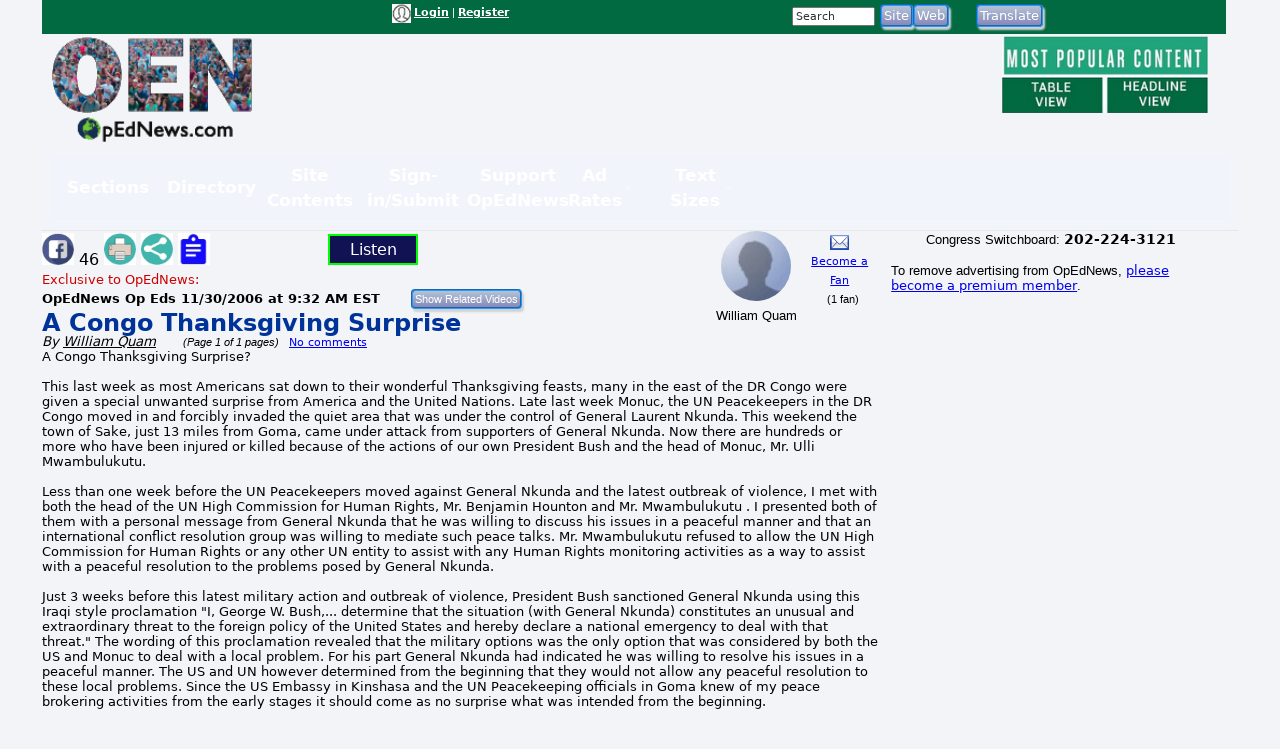

--- FILE ---
content_type: text/html; charset=UTF-8
request_url: https://www.opednews.com/populum/page.php?f=opedne_bill_qua_061129_a_congo_thanksgiving.htm
body_size: 15788
content:
<!doctype html>
<html lang="en">
<head>
<meta charset="utf-8">
<title>Article: A Congo Thanksgiving Surprise | OpEdNews</title>
<meta name="description" content="Article: A Congo Thanksgiving Surprise - Just like the US in the days before the Iraq war the UN Peacekeepers in Goma of the DR Congo were told in the days before the lastest outbreak of violence that General Nkunda was willing to discuss peace but Monuc refused to even consider a peace option.  Armed conflict was their only response.">
<meta name="keywords" content="Foreign Policy Failure Africas">
<link rel="canonical" href="https://www.opednews.com/articles/opedne_bill_qua_061129_a_congo_thanksgiving.htm" />
<link type="application/rss+xml" rel="alternate" title="OpEdNews Podcasts" href="https://www.opednews.com/podcasts_google.xml"/>
<base href="https://www.opednews.com/populum/" />
	<meta name="extras" content="extras">

<meta property="og:url" content="https://www.opednews.com/articles/opedne_bill_qua_061129_a_congo_thanksgiving.htm" />
<meta property="og:site_name" content="OpEdNews" />
<meta property="og:title" content="A Congo Thanksgiving Surprise" />
<meta property="og:description" content="Just like the US in the days before the Iraq war the UN Peacekeepers in Goma of the DR Congo were told in the days before the lastest outbreak of violence that General Nkunda was willing to discuss peace but Monuc refused to even consider a peace option.  Armed conflict was their only response." />
<meta property="og:image" content="pthemes/opednews/images/fblogo.png" />
<meta property="og:image:width" content="1024" />
<meta property="og:image:height" content="542" />
<meta property="og:type" content="website" />
<meta property="og:locale" content="en_US" />
<meta name="twitter:title" content="A Congo Thanksgiving Surprise" />
<meta name="twitter:description" content="Just like the US in the days before the Iraq war the UN Peacekeepers in Goma of the DR Congo were told in the days before the lastest outbreak of violence that General Nkunda was willing to discuss peace but Monuc refused to even consider a peace option.  Armed conflict was their only response." />
<meta name="twitter:image" content="pthemes/opednews/images/fblogo.png" />
<meta name="twitter:card" content="summary_large_image" />
<meta name="twitter:site" content="@opednews" />
<link rel="stylesheet" type="text/css"  href="/populum/css/stories.css?refresh=1769725349">
						<link rel="stylesheet" type="text/css"  href="/populum/css/bubbler.css">
						<link rel="stylesheet" type="text/css" href="https://www.opednews.com/populum/pthemes/opednews/css/dropdown.css">
						<link rel="stylesheet" type="text/css" href="https://www.opednews.com/populum/pthemes/opednews/css/common.css?refresh=1769725349" />
						<link rel="stylesheet" type="text/css" href="https://www.opednews.com/populum/pthemes/opednews/css/articles.css?refresh=1769725349">
						<link rel="stylesheet" type="text/css" href="css/cpnav.css?refresh=1769725349">
					<script type="text/javascript" src="https://www.opednews.com/populum/pthemes/opednews/js/ads.js"></script>
<script type="text/javascript" src="/populum/js/ajax.js"></script>
<script type="text/javascript" src="/populum/js/bubbler.js"></script>
<script type="text/javascript" src="/populum/js/modernizr-2.06.js"></script>
<script type="text/javascript" src="/populum/js/lightbox.js"></script>
<script type="text/javascript" src="/populum/js/container.js"></script>
<script type="text/javascript" src="/populum/js/helpbox.js"></script>
<script type="text/javascript" src="/populum/js/ratings.js"></script>
<script type="text/javascript"> 
    self.name = 'mainwindow';
</script>

<script type="text/javascript">
	var turnedon = 'y';
</script>

		<meta property="fb:admins" content="737810614">
		<meta property="fb:app_id" content="157889207614942">
		<meta name="generator" content="Populum - ﻿Content management software for hybrid blog/media/commerce communities">
		</head>
<body>
<div id="populum">
		
		
		
				
		<div style="width:1184px;height:34px;z-index:-1;background-color:#016A41;">
		
						<div style="float:left;width:170px;margin-top:4px;">
				&nbsp;
			</div>
			
								<div style="float:left;width:180px;margin-top:4px;">
										</div>
						<div style="float:left;color:white;width:320px;margin-top:4px;" class="wwscontentsmall">
			<img src="https://www.opednews.com/populum/pthemes/opednews/images/avatar.gif" width="19" height="19" valign="middle" alt="Login/Register">  <a href="/populum/index.php" rel="nofollow" style="color:white;"><strong>Login</strong></a> | <a rel="nofollow" href="/populum/register.php" style="color:white;"><strong>Register</strong></a>			</div>
			
			
			<div style="float:left;color:white;width:80px;margin-top:4px;" id="whois" class="wwscontentsmall">
						</div>
			
			
				<div style="float:left;width:180px;margin-top:4px;">
							<form action="/populum/search.php" method="POST" style="display:inline;">
		<input type="text" name="search_requested" size="10" style="font-size:8pt; color:#333333;" value="Search" onFocus="this.value='';">
		<input type="submit" name="submit" value="Site" class="wwsbox"><input type="submit" name="submit" value="Web" class="wwsbox">
		</form>
						</div>
			
			
			<div style="float:left;width:4px;">
			&nbsp;
			</div>
			
								
					<div style="float:left;width:82px;margin-top:4px;">
									<form method="POST" action="translate.php">
			<input type="submit" name="submit" value="Translate">
			<input type="hidden" name="url" value="https://www.opednews.com/articles/opedne_bill_qua_061129_a_congo_thanksgiving.htm">
			</form>
								</div>
					
					<div style="float:left;width:120px;margin-top:4px;">
										</div>
					
		</div>		<!--  width:1184px;height:34px;z-index:-1 -->
		
		<div style="clear:both;"></div>
			
			

		<div style="float:left;text-align:center;width:220px;">
		<a href="/index.php"><img src="https://www.opednews.com/populum/pthemes/opednews/images/sitelogo.png" border="0" width="200" height="108"></a>
		</div>
		
		<div style="float:left;width:728px;margin-top:8px;">

			<div style="width:728px;height:90px">
							<script async src="//pagead2.googlesyndication.com/pagead/js/adsbygoogle.js"></script>
				<ins class="adsbygoogle" style="display:inline-block;width:728px;height:90px" data-ad-client="ca-pub-1948223620103741" data-ad-slot="5325049752"></ins>
				<script>
					(adsbygoogle = window.adsbygoogle || []).push({});
				</script>
						</div>

			<div id="lightboxes">
			<!--  Light Boxes will go here, if any -->
			</div>
		
		</div>
			

		<div style="float:left;text-align:center;width:206px;margin:2px 0 0 12px;" class="wwscontent" >

			<map id="PopularMap" name="PopularMap">
				<area alt="" coords="4, 3, 241, 47" rel="nofollow" href="/populum/page_stats.php?content=a&timelimit=24&toggle=H" shape="rect" />
				<area alt="" coords="2, 49, 122, 91" rel="nofollow" href="/populum/page_stats.php?content=a&timelimit=24&toggle=L" shape="rect" />
				<area alt="" coords="126, 51, 238, 89" rel="nofollow" href="/populum/page_stats.php?content=a&timelimit=24&toggle=H" shape="rect" />
			</map>
			<img src="https://www.opednews.com/populum/pthemes/opednews/images/popular.png" usemap="#PopularMap" width="242" height="92" alt="Most Popular Choices" />
			
			<div style="font-weight:bold;margin:2px 0;" class="wwscontentsmall" align="center">
						</div>

		</div>
		
		<div style="clear:both;"></div>
		
			<link rel="stylesheet" type="text/css" href="https://www.opednews.com/populum/pthemes/opednews/plugins/Menus/css/menualt.css?refresh=1769725349">
 <section class="site-header">
    <div class="wrap">
      <nav class="nav" aria-label="Primary navigation" data-state="closed">
        <button id="menuToggle" class="menu-toggle" aria-expanded="false" aria-controls="navPanel" aria-label="Toggle menu">
          <span class="hamb" aria-hidden="true"></span>
        </button>

        <!-- Collapsible panel contains links and actions (mobile) -->
        <div id="navPanel" class="nav__panel">
          <ul class="nav__list" role="menubar">
		  
		  
            <li class="nav__item has-dropdown" role="none">
              <button class="nav__link dropdown-toggle" role="menuitem" aria-haspopup="true" aria-expanded="false">
                Sections                <svg class="nav__chev" viewBox="0 0 24 24" fill="none" stroke="currentColor" stroke-width="2" stroke-linecap="round" stroke-linejoin="round" aria-hidden="true"><path d="m6 9 6 6 6-6"/></svg>
              </button>
			  
			<div class="dropdown dropdown--cols-3 dropdown--compact" role="menu" aria-label="Sections">
                <div class="dropdown__grid">
			  
			  				<a href="/index.php" role="menuitem">Home</a>
								<a href="/populum/content.php?c=OpEdNews_Op_Eds:Articles" role="menuitem">Op Eds</a>
								<a href="/populum/content.php?c=Best_Web_OpEds:Articles" role="menuitem">Best Web Op Eds</a>
								<a href="/populum/content.php?c=General_News:Articles" role="menuitem">General News</a>
								<a href="/series" role="menuitem">Series</a>
								<a href="/populum/content.php?c=Life_Arts:Articles" role="menuitem">Life-Arts</a>
								<a href="/populum/content.php?c=Sci_Tech:Articles" role="menuitem">Sci/Tech</a>
								<a href="/populum/content.php?c=Diaries" role="menuitem">Diaries</a>
								<a href="/populum/content.php?c=Positive_News:Articles" role="menuitem">Positive News</a>
								<a href="/populum/content.php?c=Polls" role="menuitem">Polls-Voting</a>
								<a href="/populum/content.php?c=Petitions" role="menuitem">Petitions</a>
								<a href="/populum/quotations.php?t=t" role="menuitem">Quotations</a>
								<a href="/podcasts" role="menuitem">Podcasts</a>
								<a href="/populum/content.php?c=Events" role="menuitem">Events</a>
								<a href="/populum/content.php?c=Videos" role="menuitem">Videos</a>
								<a href="/faq" role="menuitem">FAQs</a>
								<a href="/populum/calendar.php" role="menuitem">Calendar</a>
								<a href="/tech" role="menuitem">Tech Support</a>
				                </div>
              </div>
            </li>
			
			
            <li class="nav__item has-dropdown" role="none">
              <button class="nav__link dropdown-toggle" role="menuitem" aria-haspopup="true" aria-expanded="false">
                Directory                <svg class="nav__chev" viewBox="0 0 24 24" fill="none" stroke="currentColor" stroke-width="2" stroke-linecap="round" stroke-linejoin="round" aria-hidden="true"><path d="m6 9 6 6 6-6"/></svg>
              </button>
			  
			<div class="dropdown dropdown--cols-3 dropdown--compact" role="menu" aria-label="Directory">
                <div class="dropdown__grid">
			  
			  				<a href="/Dir/1/Media-News" role="menuitem">Media-News</a>
								<a href="/Dir/2/Govt-%20Politics" role="menuitem">Govt- Politics</a>
								<a href="/Dir/4/Issues-Advocacy" role="menuitem">Issues-Advocacy</a>
								<a href="/Dir/5/Money-Business" role="menuitem">Money-Business</a>
								<a href="/Dir/6/Technology" role="menuitem">Technology</a>
								<a href="/Dir/8/Life-Home-Family" role="menuitem">Life-Home-Family</a>
								<a href="/Dir/9/Health" role="menuitem">Health</a>
								<a href="/Dir/10/Science-Nature" role="menuitem">Science-Nature</a>
								<a href="/Dir/12/Society-Culture" role="menuitem">Society-Culture</a>
								<a href="/Dir/14/Locales-World" role="menuitem">Locales-World</a>
								<a href="/Dir/15/Recreation-Arts-Fun" role="menuitem">Recreation-Arts-Fun</a>
								<a href="/Dir/16/Reference" role="menuitem">Reference</a>
								<a href="/Dir/3868/Arts" role="menuitem">Arts</a>
								<a href="/Dir/3887/Computers" role="menuitem">Computers</a>
								<a href="/Dir/3902/Games" role="menuitem">Games</a>
								<a href="/Dir/3916/Recreation" role="menuitem">Recreation</a>
								<a href="/Dir/3931/Society" role="menuitem">Society</a>
								<a href="/Dir/3962/Money-Business-Economics" role="menuitem">Money-Business-Economics</a>
				                </div>
              </div>
            </li>
			
			
            <li class="nav__item has-dropdown" role="none">
              <button class="nav__link dropdown-toggle" role="menuitem" aria-haspopup="true" aria-expanded="false">
                Site Contents                <svg class="nav__chev" viewBox="0 0 24 24" fill="none" stroke="currentColor" stroke-width="2" stroke-linecap="round" stroke-linejoin="round" aria-hidden="true"><path d="m6 9 6 6 6-6"/></svg>
              </button>
			  
			<div class="dropdown dropdown--cols-3 dropdown--compact" role="menu" aria-label="Site Contents">
                <div class="dropdown__grid">
			  
			  				<a href="/populum/page_stats.php" role="menuitem">Most Popular</a>
								<a href="/populum/masthead.php" role="menuitem">Masthead</a>
								<a href="/faq" role="menuitem">FAQs / Help</a>
								<a href="/populum/sitemap.php" role="menuitem">Site Map</a>
								<a href="/Diary/About-OpEdNews-by-Rob-Kall-080228-627.html" role="menuitem">About</a>
								<a href="/populum/contactus.php" role="menuitem">Contact</a>
								<a href="/populum/writersguidelines.php" role="menuitem">Writers Guidelines</a>
								<a href="/rob" role="menuitem">Rob's Blog</a>
								<a href="/populum/author_archives.php" role="menuitem">Member & Writer Archives</a>
								<a href="/populum/groups.php" role="menuitem">Groups</a>
								<a href="/populum/congresspages.php" role="menuitem">Congress Pages</a>
								<a href="/populum/photodirectory.php" role="menuitem">Member Photo Directory</a>
								<a href="/syndicate.php" role="menuitem">Free News Box</a>
								<a href="/populum/rss_select.php" role="menuitem">RSS Feed</a>
								<a href="/populum/archive.php" role="menuitem">Archives</a>
				                </div>
              </div>
            </li>
			
			
            <li class="nav__item has-dropdown" role="none">
              <button class="nav__link dropdown-toggle" role="menuitem" aria-haspopup="true" aria-expanded="false">
                Sign-in/Submit                <svg class="nav__chev" viewBox="0 0 24 24" fill="none" stroke="currentColor" stroke-width="2" stroke-linecap="round" stroke-linejoin="round" aria-hidden="true"><path d="m6 9 6 6 6-6"/></svg>
              </button>
			  
			<div class="dropdown dropdown--cols-3 dropdown--compact" role="menu" aria-label="Sign-in/Submit">
                <div class="dropdown__grid">
			  
			  				<a href="/populum/login.php?entry=logged" role="menuitem">My Account/Profile</a>
								<a href="/populum/index.php" role="menuitem">Log-In Ad-Free</a>
								<a href="/populum/index.php" role="menuitem">Log-in</a>
								<a href="/populum/member_submissions.php" role="menuitem">FAQ - Submit Content</a>
								<a href="/populum/register.php?f=&t=" role="menuitem">Sign Up as A Free Member</a>
								<a href="/populum/logout.php" role="menuitem">Log Out</a>
								<a href="/populum/bookmark.php" role="menuitem">Add Link Widget</a>
								<a href="/index.php?hot=888" role="menuitem">Fanned Content</a>
								<a href="/populum/followers.php" role="menuitem">Fanned Authors</a>
				                </div>
              </div>
            </li>
			
			
            <li class="nav__item has-dropdown" role="none">
              <button class="nav__link dropdown-toggle" role="menuitem" aria-haspopup="true" aria-expanded="false">
                Support OpEdNews                <svg class="nav__chev" viewBox="0 0 24 24" fill="none" stroke="currentColor" stroke-width="2" stroke-linecap="round" stroke-linejoin="round" aria-hidden="true"><path d="m6 9 6 6 6-6"/></svg>
              </button>
			  
			<div class="dropdown dropdown--cols-3 dropdown--compact" role="menu" aria-label="Support OpEdNews">
                <div class="dropdown__grid">
			  
			  				<a href="/donate/index.php" role="menuitem">Credit Card Tax-Deductible Donation</a>
								<a href="/donate/index.php" role="menuitem">Check Tax-Deductible Donation</a>
								<a href="/donate/index.php" role="menuitem">Donate Monthly</a>
								<a href="/volunteer" role="menuitem">Volunteer</a>
								<a href="/membership" role="menuitem">Premium Membership</a>
								<a href="/populum/memberdetails.php" role="menuitem">Membership Benefits</a>
								<a href="/populum/adrates.php" role="menuitem">Advertise</a>
								<a href="/populum/diarypage.php?did=11337" role="menuitem">Ways to Help</a>
				                </div>
              </div>
            </li>
			
			
            <li class="nav__item has-dropdown" role="none">
              <button class="nav__link dropdown-toggle" role="menuitem" aria-haspopup="true" aria-expanded="false">
                Ad Rates                <svg class="nav__chev" viewBox="0 0 24 24" fill="none" stroke="currentColor" stroke-width="2" stroke-linecap="round" stroke-linejoin="round" aria-hidden="true"><path d="m6 9 6 6 6-6"/></svg>
              </button>
			  
			<div class="dropdown dropdown--cols-3 dropdown--compact" role="menu" aria-label="Ad Rates">
                <div class="dropdown__grid">
			  
			  				<a href="/populum/adrates.php" role="menuitem">Advertising Options</a>
				                </div>
              </div>
            </li>
			
			
            <li class="nav__item has-dropdown" role="none">
              <button class="nav__link dropdown-toggle" role="menuitem" aria-haspopup="true" aria-expanded="false">
                Text Sizes                <svg class="nav__chev" viewBox="0 0 24 24" fill="none" stroke="currentColor" stroke-width="2" stroke-linecap="round" stroke-linejoin="round" aria-hidden="true"><path d="m6 9 6 6 6-6"/></svg>
              </button>
			  
			<div class="dropdown dropdown--cols-3 dropdown--compact" role="menu" aria-label="Text Sizes">
                <div class="dropdown__grid">
			  
			  				<a href="/populum/fonts.php" role="menuitem">Change Text Size</a>
				                </div>
              </div>
            </li>
			
			          </ul>


        </div>
      </nav>
    </div>
  </section>

 <script type="text/javascript" src="https://www.opednews.com/populum/pthemes/opednews/plugins/Menus/js/menualt.js"></script>

		
		<script type="text/javascript">
			if( typeof turnedon === 'undefined' ) var turnedon = 'n';
			if( turnedon != 'y' )  var turnedon = 'n';
			var urler = 'https://www.opednews.com/populum/whois.php?visible=' + turnedon;
			WhoIsNow(urler);
		 </script>
						
		

<div class="homeheadleft">
			
	<table border="0" cellpadding="0" cellspacing="0" width="100%">
			<tr>
				<td valign="top" width="80%">
													<div style="float:left;width:30%">
								<div style="margin-top: 2px" class="pl_socialwidget">
		<a rel="nofollow" href="/populum/socialtracking.php?c=a&id=27010&social=fb&t=A%20Congo%20Thanksgiving%20Surprise&u=https://www.opednews.com/articles/opedne_bill_qua_061129_a_congo_thanksgiving.htm" target="_blank"><img src="/populum/icons/facebook.jpg" alt="Share on Facebook"  title="Share on Facebook" border="0" width="32" height="32"></a> 46		
				
		<a rel="nofollow" href="/populum/printfriendlyform.php?id=27010&content=a"><img src="/populum/icons/print.jpg"  width="32"  height="32" border="0" alt="Printer Friendly Page" title="Printer Friendly Page"></a>		<a rel="nofollow" href="javascript:void(0);" onclick="showLightBox('https://www.opednews.com/populum/socialsharing.php?id=27010&c=a&s=3281&mobile=&place=lightbox');"><img src="/populum/icons/socialsharing.jpg"  width="32"  height="32" border="0" alt="More Sharing" title="More Sharing"></a>		<a rel="nofollow" href="javascript:void(0);" onclick="showLightBox('https://www.opednews.com/populum/summarizing.php?id=27010&c=a&s=3281&mobile=&place=lightbox');"><img src="/populum/icons/summarizing.jpg"  width="32"  height="32" border="0" alt="Summarizing" title="Click to summarize article."></a>
		</div>
		<div style="display:inline;" id="lightbox" ></div>
										</div>
																<div style="float:left;width:12%">
										<div style="margin-top: 2px" class="fb-like" data-href="https://www.opednews.com/articles/opedne_bill_qua_061129_a_congo_thanksgiving.htm" data-layout="button_count" data-action="like" data-size="small" data-show-faces="false" data-share="false"></div>
										</div>
															<div style="float:left;width:12%">
							<script type="text/javascript">
								if ('speechSynthesis' in window) var synth = window.speechSynthesis;
								function blab() {
									if (synth.speaking) 	{
										synth.cancel();
										document.getElementById("speaker").innerHTML = 'Listen';
										return;
									}

									
									var maintext = document.getElementById("mainContent").textContent;
									if( maintext ) {
										if ('speechSynthesis' in window) {
											document.getElementById("speaker").innerHTML = 'Cancel';
											const utterThis = new SpeechSynthesisUtterance(maintext);
											synth.speak(utterThis);
										}
									}
								}
							</script>
							<style type="text/css">
							button {
							  border: 2px solid lime;
							  padding:4px;
							  text-align: center;
							  text-decoration: none;
							  font-size: 16px;
							  margin: 3px 5px;
							  width:90px;
							  cursor: pointer;
							  color: white;
							  background-color: #111254;
							}
							</style>
							<button id="speaker" onclick = "blab()"> Listen</button>
							</div>

							<div style="clear:both;"></div>
												<form method="POST" action="relatedvideos.php" target="_blank">
					<span class="wwscontent"><span style="color:#CC0000;">Exclusive to OpEdNews:</span><br /><b>OpEdNews Op Eds <time datetime="2006-11-30T09:32:14" pubdate>11/30/2006 at 9:32 AM EST</time></b> &nbsp;&nbsp; </span>&nbsp;&nbsp; 
					<input type="hidden" name="id" value="27010">
					<input type="hidden" name="c" value="a">
					<input class="moreinfo" autocomplete="off" type="email" id="emailadr" name="emailadr" placeholder="Your e-mail here">
					<input type="submit" name="submit" value="Show Related Videos" class="wwscontentsmall">
					</form>
					<h1 class="primaryheadln" style="margin:0 0 -3px 0;"><a href="https://www.opednews.com/articles/opedne_bill_qua_061129_a_congo_thanksgiving.htm">A Congo Thanksgiving Surprise</a></h1>
					
					<div class="wwscontent"><i>By <a class="wwscontent" rel="author" href="https://www.opednews.com/author/author3281.html"><span itemprop="name">William  Quam</span></a> &nbsp;&nbsp;&nbsp;&nbsp;&nbsp;<span class="wwscontentsmall"> (Page 1 of 1 pages)</span></i> <span class="wwscontentsmall"> &nbsp; <a href="/populum/page.php?f=opedne_bill_qua_061129_a_congo_thanksgiving.htm#startcomments">No comments</a></span></div>
					
										
				</td>
				
				<td valign="top" width="20%">

					<div align="center">
								<div style="float:left;width:53%;">
				
		<div align="center" class="bubblesmall">
				<a id="bubble3281"  href="https://www.opednews.com/author/author3281.html" onMouseOver="timeOut=setTimeout('bubbler(\'/populum/ajax-bubble-commentbio.php?cid=3281&sid=3281&size=medium&color=navybluer\')',300);return false;" onMouseOut="clearTimeout(timeOut);closebubble('3281');return false;"><img border="0" style="border-radius: 50%;"  src="/populum/images/avatar.gif" width="70" height="70"></a>
				<br /><span class="wwscontent">William Quam</span>		</div>
				</div>
		<div style="float;left:width:45%;">
		 			<a rel="nofollow" href="https://www.opednews.com/populum/contact.php?sid=3281"><img src="/populum/images/message.png" width="19" height="15" style="vertical-align: bottom;" alt="Message William Quam" title="Message William Quam"></a>
			<br /> <span class="wwscontentsmall"><a href="javascript:void(0);" onclick="window.open('https://www.opednews.com/populum/followme.php?sid=3281&url=/populum/page.php?f=opedne_bill_qua_061129_a_congo_thanksgiving.htm','fanning','toolbar=no,menubar=no,status=no,scrollbars=no,resizable,location=no,width=600,height=500,left=100,top=100');">Become a Fan</a><br />&nbsp;&nbsp;(1 fan)</span>		</div>
		<div style="clear:both;">	</div>
							</div>


					<div align="center">
											</div>

				</td>
				</tr>
		</table>
		
		
		
		<article class="wwscontent instapaper_body" align="left">
						<div style="display:none;" itemscope itemtype="https://schema.org/NewsArticle">
		<meta itemprop="datePublished" content="2006-11-30">
		<meta itemprop="name" content="OpEdNews">
		<meta itemprop="headline" content="A Congo Thanksgiving Surprise">
		<meta itemprop="author" content="William  Quam">
		<meta itemprop="description" content="Just like the US in the days before the Iraq war the UN Peacekeepers in Goma of the DR Congo were told in the days before the lastest outbreak of violence that General Nkunda was willing to discuss peace but Monuc refused to even consider a peace option.  Armed conflict was their only response.">
		<meta itemprop="url" content="https://www.opednews.com/articles/opedne_bill_qua_061129_a_congo_thanksgiving.htm">
		<div itemprop="image" itemscope itemtype="https://schema.org/ImageObject">
		<meta itemprop="url" content="pthemes/opednews/images/fblogo.png">
		<meta itemprop="width" content="650">
		<meta itemprop="height" content="650">
		</div>
		<div itemprop="publisher" itemscope itemtype="https://schema.org/Organization">
			<meta itemprop="name" content="OpEdNews">
		</div>

		</div>
		<div id="mainContent">
<span id="AdBlockText"></span>A Congo Thanksgiving Surprise?<br />
<br />
This last week as most Americans sat down to their wonderful Thanksgiving feasts, many in the east of the DR Congo were given a special unwanted surprise from America and the United Nations.  Late last week Monuc, the UN Peacekeepers in the DR Congo moved in and forcibly invaded the quiet area that was under the control of General Laurent Nkunda. This weekend the town of Sake, just 13 miles from Goma, came under attack from supporters of General Nkunda.  Now there are hundreds or more who have been injured or killed because of the actions of our own President Bush and the head of Monuc, Mr. Ulli Mwambulukutu.<br />
<br />
Less than one week before the UN Peacekeepers moved against General Nkunda and the latest outbreak of violence, I met with both the head of the UN High Commission for Human Rights, Mr. Benjamin Hounton and Mr. Mwambulukutu .  I presented both of them with a personal message from General Nkunda that he was willing to discuss his issues in a peaceful manner and that an international conflict resolution group was willing to mediate such peace talks.   Mr. Mwambulukutu refused to allow the UN High Commission for Human Rights or any other UN entity to assist with any Human Rights monitoring activities as a way to assist with a peaceful resolution to the problems posed by General Nkunda.<br />
<br />
Just 3 weeks before this latest military action and outbreak of violence, President Bush sanctioned General Nkunda using this Iraqi style proclamation "I, George W. Bush,... determine that the situation (with General Nkunda) constitutes an unusual and extraordinary threat to the foreign policy of the United States and hereby declare a national emergency to deal with that threat." The wording of this proclamation revealed that the military options was the only option that was considered by both the US and Monuc to deal with a local problem.  For his part General Nkunda had indicated he was willing to resolve his issues in a peaceful manner.  The US and UN however determined from the beginning that they would not allow any peaceful resolution to these local problems.  Since the US Embassy in Kinshasa and the UN Peacekeeping officials in Goma knew of my peace brokering activities from the early stages it should come as no surprise what was intended from the beginning.<br />
<br />
The similarities between this latest breakdown of intelligence and the breakdown in the lead up to the Iraq war is startling and revealing of the misguided approach of most of our security and military activities in our post Sept 11th world.   These events also give us insight into why we will never win the so-called "war on terror" with our over reliance on the Military Intelligence Complex to solve international disputes in a peaceful manner.<br />
<br />
In hindsight it is now clear why the US and the UN were not interested in encouraging any peace talks, they had already decided that the military option was the only option available to deal with General Nkunda.  This is the same logic we now understand was used by President Bush and his Cabinet in the days before the start of the Iraq war.  The failure of the Military Intelligence Complex to assist the people of Iraq and the people of DR Congo is a failure for us all.  Our leaders hide behind their security compounds in Washington and Goma and never touch the lives they condemn to the killings, rapes and child soldier abductions.   The UN Human Rights section of Monuc reports these abuses are the normal situation for people who are controlled by the integrated nation Congolese army and police force in the east of the Congo not by the forces of General Nkunda.  Where there was once relative safety and a chance for a peaceful settlement, there will now be even more retribution killings, rapes and child soldier abductions.<br />
<br />
Mr. Bush and Mr. Mwambulukutu for their parts now feel confident that they have made the world safer from terror.  I suggest however that both leaders have lost touch with the reality on the ground and have absolutely no connection with the people they have now subjected to unimaginable human misery and suffering.  I am reminded of the words President Kennedy used in 1961 to describe the diplomatic approach that should be the ideal of the US and the UN, especially when peace is a real option. "We are always conscientious of the obligation which rests upon all members of the United Nations to seek peaceful solutions to problems of this sort."<br />
<br />
I appreciate the fact that the peace option is not easy to arrange when dealing with international disagreements.  But how easy is it to watch hundreds die before your eyes when peace was possible just a week ago?  The solution for us of course lies in the ballot box.  We have an urgent need to elect leaders who know what it means to be fully human and thinking at the same time.  We need leaders who are willing to look at humanity and think as if people mattered.  If we are to have security and peace in our world we need leaders who can once again inspire us to greatness and who believe that creativity and idealism are the best insurance against the threats we face in our world today.
</div>  <!-- mainContent -->
					
		</article>
		<div style="clear:both;"></div>
		
		

						<table border="0" width="100%" cellpadding="0" cellspacing="0" class="wwscontentsmall">
					<tr>
							<td width="35%" valign="middle" class="wwscontentsmall">
									<a rel="nofollow" href="javascript:void(0)" onclick="doRatings('/populum/ajax_ratings.php?id=27010&content=a&sid=3281&action=rate&w=ratings2');"><strong>Rate It</strong></a> | 
		<a rel="nofollow" href="javascript:void(0)" onclick="doRatings('/populum/ajax_ratings.php?id=27010&content=a&sid=3281&action=view&w=ratings2');"><strong>View Ratings</strong></a>
		
		<div id="ratings2"></div>
								 </td>
							<td width="65%" valign="middle">
														</td>
					</tr>
				</table>
									<div class="wwscontent">
					<p align="left"><em>William  Quam Social Media Pages:</em> 		<a rel="nofollow" href="javascript:void(0);" ><img src="/populum/images/greyed_facebook.png" alt="Facebook page url on login Profile not filled in"  title="Facebook page url on login Profile not filled in" border="0" width="28" height="28"></a>
		&nbsp;&nbsp;&nbsp;&nbsp;&nbsp;		<a rel="nofollow" href="javascript:void(0);" ><img src="/populum/images/greyed_twitter.png" alt="Twitter page url on login Profile not filled in"  title="Twitter page url on login Profile not filled in" border="0" width="28" height="28"></a>
		&nbsp;&nbsp;&nbsp;&nbsp;&nbsp;		<a rel="nofollow" href="javascript:void(0);" ><img src="/populum/images/greyed_linkedin.png" alt="Linkedin page url on login Profile not filled in"  title="Linkedin page url on login Profile not filled in" border="0" width="28" height="28"></a>
		&nbsp;&nbsp;&nbsp;&nbsp;&nbsp;		<a rel="nofollow" href="javascript:void(0);" ><img src="/populum/images/greyed_instagram.png" alt="Instagram page url on login Profile not filled in"  title="Instagram page url on login Profile not filled in" border="0" width="28" height="28"></a>
		</p>
					</div>
					
		<div class="wwscontent" style="margin-bottom:16px;">
<p>Perhaps it was hearing one too many times how corrupt all business is and then seeing the death and dying in places like the DR Congo because of the failure of big business and big governments to put people ahead of profits.

I said enough of (<a rel="nofollow" href="/author/author3281.html">more...</a>)<br />&nbsp;</div>
		
		<!--  clear out any remaining styles from above -->
		</i></b></u></em>
		
					<div class="wwscontentsmall" style="margin-bottom:16px;">
				<span class="wwstagslist">Related Topic(s): <a rel="nofollow tag" href="/populum/showtags.php?tid=4629&tag=/Foreign+Policy+Failure+Africas">Foreign Policy Failure Africas</a></span>, <span class="wwstagslist"><a rel="nofollow" href="https://www.opednews.com/populum/add_tags.php?t=a&i=27010"><b>Add</b> Tags</a></span><br /><br /><font size="1" face="Verdana"><a href="https://www.opednews.com/populum/group_add.php?t=a&i=27010&from=page"><b>Add</b> to My Group(s)</a></font>							</div>
							<div style="float:left;width:25%;">
				<a rel="nofollow" href="https://www.opednews.com/articles/opedne_bill_qua_061129_a_congo_thanksgiving.htm#startcomments"><span class="wwsheadersqz">Go To Commenting</span></a>
				</div>
				
				<div  class="wwscontentsmall" style="float:left;width:45%;padding:4px;">
				<em>The views expressed herein are the sole responsibility of the author 
						and do not necessarily reflect those of this website or its editors.</em>
				</div>
				<div  class="wwscontentsmall" style="float:left;width:25%;padding:4px;">
						<a href="/populum/writersguidelines.php" target="_blank"><img src="/populum/images/writersguidelines.jpg" align="top" border="0" width="97" height="41" alt="Writers Guidelines" title="Writers Guidelines"></a>
						
				</div>
				<div style="clear:both;"><br />&nbsp;</div>
				
									<div align="center" style="margin-bottom:16px;">
						 
  <div align="center" style="clear:both;margin-bottom:10px;">
	  <table border="0" cellpadding="3" cellspacing="0" width="100%" class="wwscontent">
	    <tr>
          	      <td width="33%"><img border="0" src="/populum/images/bulletmail.gif" alt="Contact Author"><a rel="nofollow" href="/populum/contact.php?sid=3281">Contact Author</a></td>
                    
	      <td width="33%"><img border="0" src="/populum/images/bulletmail.gif" alt="Contact Editor"><a rel="nofollow" href="/populum/contact.php?sid=editor">Contact Editor</a></td>
          
          	      <td width="34%"><img border="0" src="/populum/images/bulletarchive.gif" alt="Author Page"><a rel="nofollow" href="/author/author3281.html">View Authors' Articles</a></td>
          	    </tr>
	  </table>
	</div>

    					</div>
							<div align="left" style="float:left;width:50%;;vertical-align: top;">
					<a rel="nofollow" href="https://www.opednews.com/donate/index.php"><img src="/populum/images/but_donate.png" width="107" height="60" alt="Support OpEdNews" title="Support OpEdNews"></a>
					<div class="wwscontentsmall" align="left">

<p><font size="4">OpEdNews <del style=-- >depends upon</del> can't survive without your help.</font></p>
  <p><font size="4">If you value this article and the work of OpEdNews, please either <strong style=-- ><a target="_blank" title=--  href="http://opednews.com/donate">Donate</a></strong> or <a style=--  target="_blank" title=--  href="/membership"><strong>Purchase a premium membership</strong></a>.</font></p>


</div>
		</div>

		<div style="float:left;width:46%;padding:8px;vertical-align: top;">

				<div style="border:2px solid #3646D2;	-moz-border-radius: 7px; border-radius: 7px;  -webkit-border-radius: 7px;">

					<div align="center" style="padding:5px 0;font-family:Verdana,Arial, Geneva, sans-serif;height:56px;color:#FFFFFF;background-color:#3E78D5;">
					<b>STAY IN THE KNOW</b><br />
					<span class="wwscontentsmall" style="color:white;">If you've enjoyed this, sign up for our daily or weekly newsletter to get lots of great progressive content.</span>
					</div>

					<div style="text-align:center;font-size:12px;font-family:Verdana, Arial, san-serif;">
					
					<form method="POST" action="https://www.populum.org/sendy/subscribe" style="text-align:left;padding:4px;" accept-charset="utf-8">
					<input type="radio" name="Frequency" value="Daily" checked> Daily
					<input type="radio" name="Frequency" value="Weekly"> Weekly
					&nbsp;&nbsp;&nbsp;
					<b>OpEdNews Newsletter</b><br />
						<div style="display:none;">
						<label for="hp">HP</label><br/>
						<input type="text" name="hp" id="hp"/>
						</div>
					<input type="text" name="name" id="name" value="Enter Your Name" size="30" style="color:#AFAFAF;" onFocus="this.value=''"> Name<br />
					<input type="text" name="email"  id="email" value="Enter Email Address" size="30" style="color:#AFAFAF;" onFocus="this.value=''"> Email<br /> 
					<input type="hidden" name="list" value="Ox8921cFf6kZ0lpgqezYeD9w"/>
					<input type="hidden" name="subform" value="yes"/>
					<input type="submit" name="submit" id="submit" value="SUBSCRIBE" style="color:white;font-weight:bold;">
					<span class="wwscontentsmall"> &nbsp;&nbsp;&nbsp;(Opens new browser window)</span>
					</form>
					</div>

					<div align="center" style="height:8px;background-color:#3646D2;">
					&nbsp;
					</div>

				</div>
				
		</div>

		<div style="clear:both"></div>

					<div style="margin-top:16px;">
						<div style="border:1px solid #4F54FF;background-color:#B5DBFF;width:98%;padding: 6px;-moz-border-radius: 7px; border-radius: 7px;  -webkit-border-radius: 7px;">
		<p class="wwscontentsmall"><b>Most Popular Articles by this Author</b>: &nbsp;&nbsp;&nbsp;&nbsp;(<a  rel="nofollow"href="/populum/authorspage.php?sid=3281&entry=&popularity=y#start">View All Most Popular Articles by this Author</a>)<br /><br />
                                <a rel="nofollow" href="/articles/McCain-and-Palin-still-don-by-Bill-Quam-080901-897.html">McCain and Palin still don't get it?  Some of us never stop being Americans.</a><br /><br />
                                                <a rel="nofollow" href="/articles/Senator-Obama-and-Economic-by-Bill-Quam-080612-745.html">Senator Obama and Economic Security Policy</a><br /><br />
                                                <a rel="nofollow" href="/articles/opedne_bill_qua_080313_stop_the_rise_of_the.htm">Stop the rise of the American Apparatchik Class - elect Barack!</a><br /><br />
                                                <a rel="nofollow" href="/articles/opedne_bill_qua_061129_a_congo_thanksgiving.htm">A Congo Thanksgiving Surprise</a><br /><br />
                                </p>
		</div>
			 
			</div>
						<div style="margin-top:16px;">
							<div id="thecomments">
				<div style="text-align:center;width:80%;padding:5px; border:1px solid #0F33FF;background-color:#B5DBFF;-moz-border-radius: 10px;-webkit-border-radius: 10px;border-radius: 10px;">				
				<p class="wwssubheader">To View Comments or Join the Conversation:</p>
				<form method="POST" action="/populum/page.php#startcomments"> 
				<input type="hidden" value="y" name="showallcomments">
				<input type="hidden" value="votes" name="show">
				<input type="hidden" value="opedne_bill_qua_061129_a_congo_thanksgiving.htm" name="f">
				<input type="submit" name="submit" value="Show Comments">
				</form>
			</div>
			</div>
				 	   
			</div>
			</div>

<div class="homeheadright">
					
			<aside id="aside-right-column">
				<div id="rightwideborder" style="margin-left:2px;">
					
		<div align="center" class="wwscontent" style="margin-bottom:16px;">
		Congress Switchboard:
		<span style="font-weight:bold; font-size:14px;">202-224-3121</span>
		</div>
		
						<div align="left" class="wwscontent" style="margin:0 0 20px 10px;">
					 To remove advertising from OpEdNews, <a rel="nofollow" href="/populum/membership.php?t=turnoffads">please become a premium member</a>.				</div>
							<div align="center" style="margin-bottom:8px;width:310px;height:482px;">
			  			</div>
			
			
			
			<div align="center" style="margin-bottom:8px;">
				<table border="0" width="100%" cellpadding="0" cellspacing="0">
					<tr>
						<td valign="top" width="48%">
														</td>
							<td valign="top" width="4%">
							&nbsp;
							</td>
						<td valign="top" width="48%">
														</td>
					</tr>
				</table>
			</div>
			
							<script async src="//pagead2.googlesyndication.com/pagead/js/adsbygoogle.js"></script>
				<!-- August 2017 336x 280 -->
				<ins class="adsbygoogle"
					  style="display:inline-block;width:336px;height:280px"
					  data-ad-client="ca-pub-1948223620103741"
					  data-ad-slot="6944215679"></ins>
				<script>
				(adsbygoogle = window.adsbygoogle || []).push({});
				</script>
            		
			<div align="center" style="margin:20px 0 8px 0;">
			  			</div>
			
			
						
			
			<div align="center" style="margin-bottom:8px;">
				<a  rel"nofollow"  href="https://www.robkall.org"><img src="/images/robkallcover.png" width="300" height="450" alt="Book: Bottom_Up revolution by Rob Kall"></a><br /><br />
				<p style="margin:0 0 12px 4px;font-family:Verdana,Arial,sans-serif;font-size:10px;text-align:left;">"The book is very well written...very important in this individualized capitalistic illusory world that enslaves us all within its tentacles and forces us to believe that we are atomized and disconnected beings. Indigenous Lakota people end prayers with "Mitakuye Oyasin...all my relations..."  An ancient African proverb states, "A person is a person only because of and with others..." This instructive text is very useful for us living in what we are always told is the modern world, because it reconnects us all and reminds us that ultimately, the endless circle of the Universe binds and connects us all and the Earth is Mother to us with no hierarchy...the ones at the bottom matter the most...like the ants who build mounds and hills, all working in unison and harmony...the book teaches that we were created for community and our destiny is organic community...anything else is doomed..."<br /><br />
			  &nbsp;&nbsp;&nbsp;&nbsp;&nbsp;&nbsp;<b>Julian Kunnie</b>,  Professor of Religious Studies/Classics at the University of Arizona and author of <em>The Cost of Globalization: Dangers to the Earth and Its People</em></em></i></b></u></p>
		      			</div>
					
		<div align="center" style="margin:16px 0;">
				</div>
		
		<div align="center" style="margin:16px 0;">
				<div style="width:226px;line-height:100%;">
			<a href="https://oceanviewarts.com/" target="_blank"><img src="/populum/images/mab/gotart4.png" width="220" height="220" alt="Got Art?"></a><br />
			<span class="wwscontentsmall">Art Instruction for People<br />At All Skill Levels</span>
		</div>
				</div>

		<div align="center" style="margin-bottom:8px;">
		             <table cellpadding="1" style="background-color: #E3E4FF; margin:0; border: 3px groove blue;width:100%;">
		         <tr>
		           <td>
				  <div style="background-color:#F5F5F5;text-align:center;">
				  <p class="wwssubheader" style="color:navy;">Top Content<br />
			      <span class="wwscontentsmall" style="color:navy;">in the Last 2 Days<br />
				  (by Page Views)</span></p>
				  </div>
				  
		          <p class="wwscontentsmall">            
		         			           <a href="/Diary/The-Myriad-Ways-You-Can-He-by-Rob-Kall-081226-141.html"  rel="nofollow">The Myriad Ways You Can Help OpEdNews</a> <font color="red">by Rob Kall</font> ( With membership, you can <a rel="nofollow" href="/populum/membership.php?t=pageviews">see # of pageviews</a>)<br /><br />
					   			           <a href="/articles/Springsteen-Pens-New-Minne-Bruce-Springsteen_Minneapolis_Minnesota_Protest-Singer-260128-983.html"  rel="nofollow">Springsteen Pens New Minneapolis Protest Song Overnight</a> <font color="red">by Meryl Ann Butler</font> ( With membership, you can <a rel="nofollow" href="/populum/membership.php?t=pageviews">see # of pageviews</a>)<br /><br />
					   			           <a href="/articles/8th-APCAT-Summit-unites-lo-Declaration_Health_Health_Tobacco-260127-815.html"  rel="nofollow">8th APCAT Summit unites local governments to save lives from tobacco, TB, AMR and NCDs</a> <font color="red">by Citizen News Service - CNS</font> ( With membership, you can <a rel="nofollow" href="/populum/membership.php?t=pageviews">see # of pageviews</a>)<br /><br />
					   			           <a href="/articles/Eating-Healthy-is-Do-able-Health_Help-You-Diet-Foods_Plant-strong-Diet-230423-899.html"  rel="nofollow">Eating Healthy is Do-able / Eating healthily on the fly (plus thoughts on hypoglycemia)</a> <font color="red">by Gary Lindorff</font> ( With membership, you can <a rel="nofollow" href="/populum/membership.php?t=pageviews">see # of pageviews</a>)<br /><br />
					   			           <a href="/articles/ICE-Must-Only-Use-Non-Leth-Armed-Police-Killing-People_Police-Killing-Blacks_Police-Killing-Women-260128-194.html"  rel="nofollow">ICE Must Only Use Non-Lethal Force</a> <font color="red">by Joel Joseph</font> ( With membership, you can <a rel="nofollow" href="/populum/membership.php?t=pageviews">see # of pageviews</a>)<br /><br />
					   			           <a href="/articles/The-Big-Question-About-the-Gaza-War_United-Nations-Security-Council-240401-80.html"  rel="nofollow">The Big Question About the UN Security Council's Gaza Ceasefire Resolution</a> <font color="red">by Thomas Knapp</font> ( With membership, you can <a rel="nofollow" href="/populum/membership.php?t=pageviews">see # of pageviews</a>)<br /><br />
					   			           <a href="/articles/The-First-Amendment-is-the-First-Amendment_First-Amendment-Assembly_First-Amendment-Press_First-Amendment-Speech-260128-307.html"  rel="nofollow">The First Amendment is the Call to Freedom and Now is the Time to Celebrate Resistance</a> <font color="red">by Paul Hetznecker</font> ( With membership, you can <a rel="nofollow" href="/populum/membership.php?t=pageviews">see # of pageviews</a>)<br /><br />
					   			           <a href="/articles/What-Democrats-Need-to-Do-Democrats_Democrats-Win_Democrats-Winning-Back-The-Senate_People-260128-354.html"  rel="nofollow">What Democrats Need to Do Now</a> <font color="red">by John Jensen</font> ( With membership, you can <a rel="nofollow" href="/populum/membership.php?t=pageviews">see # of pageviews</a>)<br /><br />
					   			           <a href="/articles/A-Communications-Breakthro-Breakthrough_Communications_Ideas-260127-281.html"  rel="nofollow">A Communications Breakthrough</a> <font color="red">by John Jensen</font> ( With membership, you can <a rel="nofollow" href="/populum/membership.php?t=pageviews">see # of pageviews</a>)<br /><br />
					   			           <a href="/articles/Minnesota-Murders-Shoot-a-Alex-Pretti_Border-Patrol_Immigration-Customs-And-Enforcement_Murder-260128-509.html"  rel="nofollow">Minnesota Murders Shoot a Hole in the Overton Window</a> <font color="red">by Thomas Knapp</font> ( With membership, you can <a rel="nofollow" href="/populum/membership.php?t=pageviews">see # of pageviews</a>)<br /><br />
					   			           <a href="/articles/The-End-of-Recessions-in-t-Economy_Internet_Internet_Recession-Proof-Industries-240403-601.html"  rel="nofollow">The End of Recessions in the United States?</a> <font color="red">by Joel Joseph</font> ( With membership, you can <a rel="nofollow" href="/populum/membership.php?t=pageviews">see # of pageviews</a>)<br /><br />
					   			           <a href="/articles/The-Eclipse-as-Cosmic-Muse-Eclipse_Poetry_Symbolism-240409-97.html"  rel="nofollow">The Eclipse as Cosmic Muse</a> <font color="red">by Meryl Ann Butler</font> ( With membership, you can <a rel="nofollow" href="/populum/membership.php?t=pageviews">see # of pageviews</a>)<br /><br />
					   			           <a href="/articles/The-Awful-Transformation-o-by-earl-ofari-hutchin-Bernie-Sanders_Bernie-Sanders_Bernie-Sanders-2016-Presidential-Candidate_Bernie-Sanders-Presidential-Campaign-160404-599.html"  rel="nofollow">The Awful Transformation of Bernie Sanders</a> <font color="red">by earl ofari hutchinson</font> ( With membership, you can <a rel="nofollow" href="/populum/membership.php?t=pageviews">see # of pageviews</a>)<br /><br />
					   			           <a href="/articles/Tomgram-Andrea-Mazzarino-Americans_Capitalism_Economics_Imperialism-260127-644.html"  rel="nofollow">Tomgram: Andrea Mazzarino, Waste Not, Want Not (on a Trumpian Planet)</a> <font color="red">by Tom Engelhardt</font> ( With membership, you can <a rel="nofollow" href="/populum/membership.php?t=pageviews">see # of pageviews</a>)<br /><br />
					   			           <a href="/articles/Rhyme-of-the-Addled-Marine-Davos_Davos-Economic-Forum_Greenland_Health-260124-252.html"  rel="nofollow">Rhyme of the Addled Mariner</a> <font color="red">by Bob Gaydos</font> ( With membership, you can <a rel="nofollow" href="/populum/membership.php?t=pageviews">see # of pageviews</a>)<br /><br />
					   			           <a href="/articles/But-Trump-I-Don-t-Want-My-Food-Additives_Food-Industry-Industrial_Food-Industry-Organic_Food-Industry-Restaurant-Fast-260119-394.html"  rel="nofollow">"But Trump--I Don't Want My Child Drinking Whole Milk!"</a> <font color="red">by Martha Rosenberg</font> ( With membership, you can <a rel="nofollow" href="/populum/membership.php?t=pageviews">see # of pageviews</a>)<br /><br />
					   			           <a href="/articles/Reverse-Sonnet-Love_Poem_Reverse-Psychology_World-260127-498.html"  rel="nofollow">Reverse Sonnet</a> <font color="red">by John Hawkins</font> ( With membership, you can <a rel="nofollow" href="/populum/membership.php?t=pageviews">see # of pageviews</a>)<br /><br />
					   			           <a href="/articles/A-Failure-Already-Bill-Ma-Bill-Maher_Zohran-Mamdani-260126-50.html"  rel="nofollow">A Failure Already? Bill Maher Declares Zohran Mamdani "A Straight Up Communist"</a> <font color="red">by Mike Rivage-Seul</font> ( With membership, you can <a rel="nofollow" href="/populum/membership.php?t=pageviews">see # of pageviews</a>)<br /><br />
					   			           <a href="/Petition/End-the-1917-Espionage-Act-by-John-Hawkins-American-Deception_American-Imperialism_Australian-american-Alliance_Battle-For-The-Editorial-Pages-Of-America-211006-681.html"  rel="nofollow">End the 1917 Espionage Act</a> <font color="red">by <a style="color:red;" href="/author/author517692.html">John Hawkins</a></font> ( With membership, you can <a rel="nofollow" href="/populum/membership.php?t=pageviews">see # of pageviews</a>)<br /><br />
					   			           <a href="/Petition/Wholly-employee-owned-non-by-paul-tuten-Corporations_Corporations_Corporations-Agriculture_Employee-Engagement-161019-758.html"  rel="nofollow">Wholly employee owned non-profit corporations.</a> <font color="red">by <a style="color:red;" href="/author/author506885.html">paul tuten</a></font> ( With membership, you can <a rel="nofollow" href="/populum/membership.php?t=pageviews">see # of pageviews</a>)<br /><br />
					   			           <a href="/articles/The-Battle-to-Defeat-Clima-Carbon-Emissions_Climate-Change_Climate-Change-Costs_Climate-Change-Protest-Activism-260116-39.html"  rel="nofollow">The Battle to Defeat Climate Change: The Dumbest, Most Incompetent War Ever Waged (With More at Stake Than Ever)</a> <font color="red">by Bernard Starr</font> ( With membership, you can <a rel="nofollow" href="/populum/membership.php?t=pageviews">see # of pageviews</a>)<br /><br />
					   			           <a href="https://www.opednews.com/Series/Positive-Visions-of-the-Fu-231103-802.html"  rel="nofollow">Positive Visions of the Future</a> <font color="red">by <a style="color:red;" href="/author/author71296.html">Blair Gelbond</a></font> ( With membership, you can <a rel="nofollow" href="/populum/membership.php?t=pageviews">see # of pageviews</a>)<br /><br />
					   			           <a href="/Petition/Empower-Grand-Jury-to-Hear-by-Lance-Ciepiela-Congress_Crime_Crime-Murder_Criminal-Justice-211130-648.html"  rel="nofollow">Empower Grand Jury to Hear 9/11 Evidence of Federal Crimes</a> <font color="red">by <a style="color:red;" href="/author/author14196.html">Lance Ciepiela</a></font> ( With membership, you can <a rel="nofollow" href="/populum/membership.php?t=pageviews">see # of pageviews</a>)<br /><br />
					   			           <a href="/articles/Nuclear-Suicide-Media_Nuclear-War_Nuclear-Weapon-Agreements_Nuclear-Winter-260126-116.html"  rel="nofollow">Nuclear Suicide</a> <font color="red">by carol wolman, MD</font> ( With membership, you can <a rel="nofollow" href="/populum/membership.php?t=pageviews">see # of pageviews</a>)<br /><br />
					   			           <a href="/articles/Looking-Back-in-Gratitude-Compassion_Gratitude-260119-130.html"  rel="nofollow">Looking Back in Gratitude</a> <font color="red">by Elayne Clift</font> ( With membership, you can <a rel="nofollow" href="/populum/membership.php?t=pageviews">see # of pageviews</a>)<br /><br />
					   		           <p class="wwscontentsmall" align="center"><a rel="nofollow" href="https://www.opednews.com/populum/page_stats.php?content=t"><b>Go To Top 50 Most Popular</b></a></p>

		          </td>
		        </tr>
		     </table>
             		</div>

			
				  <div class="wwscontentsmall" style="margin: 8px 0 16px 0;">
				<p align="center">Ad info: <a href="/populum/adrates.php">click here</a></p>
				 				</div>
				

				
				<div align="center" style="margin-bottom:20px;" class="wwscontent">

						                <a rel="nofollow" href="https://www.amazon.com/15%25-Solution-Steve-Jonas/dp/0984026347"><img src="/populum/images/jonas.gif" width="292" height="449" border="0" title="Get Your Copy Today"></a>
            					</div>
				
				
				<div align="center" style="margin-bottom:20px;width: 290px; height:600px; border: 1px solid black;">
				  <div class="fb-page" data-href="https://www.facebook.com/opednews" data-tabs="timeline,messages" data-width="290" data-height="600" data-small-header="true" data-adapt-container-width="true" data-hide-cover="false" data-show-facepile="true"><blockquote cite="https://www.facebook.com/opednews" class="fb-xfbml-parse-ignore"><a href="https://www.facebook.com/opednews">opednews.com</a></blockquote></div>  
				</div>
				
				<div id="fb-fallback" style="display:none; text-align:center;margin-bottom:32px;">
					Facebook feed blocked by your privacy settings.
					<a href="https://www.facebook.com/opednews" target="_blank">View OpEdNews on Facebook</a>
				</div>

				<script>
					(function() {
						const fallback = document.getElementById('fb-fallback');
						const maxTime = 10000;       // total wait time (10 seconds)
						const intervalTime = 250;    // poll every 250ms
						let elapsed = 0;

						const interval = setInterval(() => {
							const fbLoaded = document.querySelector('.fb-page iframe');

							if (fbLoaded) {
								// FB feed loaded — ensure fallback is hidden
								fallback.style.display = 'none';
								clearInterval(interval);
								return;
							}

							elapsed += intervalTime;

							if (elapsed >= maxTime) {
								// FB never loaded — show fallback
								fallback.style.display = 'block';
								clearInterval(interval);
							}
						}, intervalTime);
					})();
					</script>
						     
		<div align="center" style="margin-bottom:8px;" class="wwscontent">
				<a  rel="nofollow" href="/populum/liberalism.php">Classics of Liberal Thinking</a><br /><br />
				<a  rel="nofollow" href="/populum/progressivemedia.php">Progressive Radio Links</a><br />
		</div>
			 
				</div>
			</aside>
			
			</div>
<div style="clear: both;"></div>



<div class="bottomcontent">
	</div>

		<p align="center">
		<a href="/populum/tellafriend/tellafriend.php?page=https://www.opednews.com/articles/opedne_bill_qua_061129_a_congo_thanksgiving.htm" target="_blank"><img border="0" src="/populum/tellafriend/tellafriend.gif" alt="Tell A Friend" width="85" height="16"></a>
		</p>
				<!-- Global Site Tag (gtag.js) - Google Analytics -->
		<!-- https://developers.google.com/analytics/devguides/collection/upgrade/analyticsjs#measure_pageviews -->
		<script async src="https://www.googletagmanager.com/gtag/js?id=UA-3094199-1"></script>
		<script>
		  window.dataLayer = window.dataLayer || [];
		  function gtag(){dataLayer.push(arguments);}
		  gtag('js', new Date());

		  gtag('config', 'UA-3094199-1');
		</script>
		<footer style="clear:both;font-size:10pt;font-family:Arial,sans-serif;color:#000080;padding-top:10px;">
<hr width="75%" align="center">
<p align="center">Copyright &#169; 2002-2026, OpEdNews<br /><br />
<a rel="nofollow" href="https://www.opednews.com/populum/version.php" target="_blank">Powered by Populum</a></p>
</footer>


<!-- Load Facebook SDK for JavaScript -->
<div id="fb-root"></div>
<script>(function(d, s, id) {
var js, fjs = d.getElementsByTagName(s)[0];
if (d.getElementById(id)) return;
js = d.createElement(s); js.id = id;
js.src = "//connect.facebook.net/en_US/sdk.js#xfbml=1&version=v2.10&appId=175590244813";
fjs.parentNode.insertBefore(js, fjs);
}(document, 'script', 'facebook-jssdk'));</script>
				<!-- MODAL HTML -->
		<div id="modalOverlay" style="display:none;">
			<div id="modalBox">
				<button id="modalClose" onclick="closeModal()">✕</button>
				<iframe id="modalFrame" src="" frameborder="0"></iframe>
			</div>
		</div>

		<!-- MODAL CSS -->
		<style>
		#modalOverlay {
			position: fixed;
			inset: 0;
			background: rgba(0,0,0,.6);
			z-index: 9999;
			display: flex;
			align-items: center;
			justify-content: center;
		}

		#modalBox {
			background: #fff;
			width: 600px;
			max-width: 95vw;
			height: 500px;
			max-height: 90vh;
			border-radius: 6px;
			position: relative;
			box-shadow: 0 10px 40px rgba(0,0,0,.3);
		}

		#modalFrame {
			width: 100%;
			height: 100%;
			border: none;
		}

		#modalClose {
			position: absolute;
			top: 8px;
			right: 10px;
			background: none;
			border: none;
			font-size: 22px;
			cursor: pointer;
		}
		</style>

		<!-- MODAL JS -->
		<script>
			function openModal(url) {
				const overlay = document.getElementById('modalOverlay');
				const frame   = document.getElementById('modalFrame');
				if (!overlay || !frame) return;

				frame.src = url;
				overlay.style.display = 'flex';
			}

			function closeModal() {
				const overlay = document.getElementById('modalOverlay');
				const frame   = document.getElementById('modalFrame');

				frame.src = '';
				overlay.style.display = 'none';
			}
			
			document.getElementById('modalOverlay').onclick = e => {
				if (e.target.id === 'modalOverlay') closeModal();
			};

		</script>

		

</div>  <!--  matches the div id="populum" at beginning  -->

</body>
</html>
	

--- FILE ---
content_type: text/html; charset=utf-8
request_url: https://www.google.com/recaptcha/api2/aframe
body_size: 266
content:
<!DOCTYPE HTML><html><head><meta http-equiv="content-type" content="text/html; charset=UTF-8"></head><body><script nonce="zIB8lTp4Cjfio0rOfNa7Ug">/** Anti-fraud and anti-abuse applications only. See google.com/recaptcha */ try{var clients={'sodar':'https://pagead2.googlesyndication.com/pagead/sodar?'};window.addEventListener("message",function(a){try{if(a.source===window.parent){var b=JSON.parse(a.data);var c=clients[b['id']];if(c){var d=document.createElement('img');d.src=c+b['params']+'&rc='+(localStorage.getItem("rc::a")?sessionStorage.getItem("rc::b"):"");window.document.body.appendChild(d);sessionStorage.setItem("rc::e",parseInt(sessionStorage.getItem("rc::e")||0)+1);localStorage.setItem("rc::h",'1769725352076');}}}catch(b){}});window.parent.postMessage("_grecaptcha_ready", "*");}catch(b){}</script></body></html>

--- FILE ---
content_type: text/css
request_url: https://www.opednews.com/populum/pthemes/opednews/plugins/Menus/css/menualt.css?refresh=1769725349
body_size: 1929
content:

    :root{
      --bg: #f7f7fb;
      --card-bg: #016A41;
      --text: #ffffff;
      --muted: #64748b;
      --primary: #2563eb;
      --ring: rgba(37, 99, 235, .35);
      --border: #e5e7eb;
      --shadow-sm: 0 1px 2px rgba(0,0,0,.05);
      --shadow-md: 0 10px 30px rgba(2, 6, 23, .10);
      --radius: 14px;
    }
    *{box-sizing:border-box}
    .site-header{margin:0; font: 16px/1.5 system-ui, -apple-system, Segoe UI, Roboto, Inter, sans-serif; color:var(--text); background:var(--bg);z-index: 9999;}

    /* ===== Header / Nav ===== */
    .site-header{ backdrop-filter:saturate(180%) blur(6px); background: color-mix(in oklab, var(--card-bg) 88%, transparent); border-bottom:1px solid var(--border); transition: box-shadow .18s ease }
    .site-header.is-scrolled{ box-shadow: 0 6px 20px rgba(0,0,0,.06) }
    .wrap{ max-width:1200px; margin-inline:auto; padding: 4px 8px }

    .nav{ display:flex; align-items:center; gap:14px }
    .brand{ display:flex; align-items:center; gap:10px; text-decoration:none; color:inherit; font-weight:700; letter-spacing:.2px }
    .brand .logo{ width:28px; height:28px; border-radius:8px; background:linear-gradient(135deg, #90cdf4, #60a5fa 60%, #6366f1); box-shadow:var(--shadow-sm) }

    /* Primary links */
    .nav__list{ display:flex; align-items:center; gap:4px; list-style:none; margin:0; padding:0 }
    .nav__item{ position:relative }
    .nav__link{ appearance:none; border:0; background:transparent; font:inherit; color:inherit; padding:10px 12px; border-radius:10px; cursor:pointer; display:flex; align-items:center; gap:8px }
    .nav__link:hover, .nav__link:focus-visible{ outline:none; background:#eef2ff }
    .nav__chev{ width:16px; height:16px; transition:transform .18s ease }
    .nav__item.open .nav__chev{ transform:rotate(180deg) }

    /* ===== Dense, multi-column dropdown ===== */
    .dropdown{ position:absolute; z-index: 10000; top:100%; left:0; background:var(--card-bg); border:1px solid var(--border); border-radius:var(--radius); box-shadow:var(--shadow-md), inset 0 1px 0 rgba(2,6,23,.08); padding:10px; display:none; width:min(90vw, 700px); max-height:clamp(180px, 30vh, 300px); overflow:auto; overscroll-behavior:contain }
    .nav__item.open > .dropdown{ display:grid }

    .dropdown__grid{ display:grid; grid-template-columns:1fr; gap:4px }
    /* Column presets (desktop only) */
    @media (min-width:961px){
      .dropdown--cols-2 .dropdown__grid{ grid-template-columns: repeat(2, minmax(180px,1fr)); }
      .dropdown--cols-3 .dropdown__grid{ grid-template-columns: repeat(3, minmax(180px,1fr)); }
      .dropdown--cols-4 .dropdown__grid{ grid-template-columns: repeat(4, minmax(160px,1fr)); }
    }

    /* Dense (compact) item styling */
    .dropdown a{ display:block; padding:8px 10px; border-radius:8px; text-decoration:none; color:inherit; line-height:1.25; font-size:16px; white-space:nowrap; overflow:hidden; text-overflow:ellipsis }
    .dropdown a:hover, .dropdown a:focus-visible{ background:#f1f5f9; outline:none }
    .dropdown--compact .dropdown__grid{ gap:2px }
    .dropdown--compact a{ padding:6px 8px; font-size:16px; line-height:1.32 }

    /* Scroll affordance (subtle gradients) */
    .dropdown::before, .dropdown::after{ content:""; position:absolute; left:0; right:0; height:12px; pointer-events:none }
    .dropdown::before{ top:0; background:linear-gradient(to bottom, rgba(2,6,23,.12), rgba(2,6,23,0)); border-top-left-radius: inherit; border-top-right-radius: inherit }
    .dropdown::after{ bottom:0; background:linear-gradient(to top, rgba(2,6,23,.10), rgba(2,6,23,0)); border-bottom-left-radius: inherit; border-bottom-right-radius: inherit }

    /* Right-side actions */
    .actions{ display:flex; align-items:center; gap:10px; margin-left:auto }
    .search input{ width:220px; max-width:40vw; padding:10px 12px; border:1px solid var(--border); border-radius:10px; background:#fff; outline:none }
    .search input:focus{ border-color:var(--primary); box-shadow:0 0 0 4px var(--ring) }
    .btn{ appearance:none; border:1px solid var(--border); background:#fff; padding:9px 12px; border-radius:10px; cursor:pointer }
    .btn.primary{ background:var(--primary); color:#fff; border-color:color-mix(in oklab, var(--primary), #000 15%) }
    .btn:focus-visible{ outline:none; box-shadow:0 0 0 4px var(--ring) }

    /* Mobile menu */
    .menu-toggle{ display:none; appearance:none; border:1px solid var(--border); background:#fff; width:40px; height:40px; border-radius:10px; align-items:center; justify-content:center }
    .menu-toggle:focus-visible{ outline:none; box-shadow:0 0 0 4px var(--ring) }
    .hamb{ width:20px; height:2px; background:#0f172a; position:relative }
    .hamb::before,.hamb::after{ content:""; position:absolute; left:0; right:0; height:2px; background:#0f172a }
    .hamb::before{ top:-6px } .hamb::after{ top:6px }

    /* Collapsible panel for mobile */
    .nav__panel{ display:flex; align-items:center; gap:10px }

    /* ===== Desktop hover-to-open (>=961px) ===== */
    @media (min-width: 961px){
      .nav{ justify-content:flex-start }
      .menu-toggle{ display:none }
      .nav__panel{ display:flex !important }
      .nav__item:hover > .dropdown { display: grid; }
      .nav__item:hover > .nav__link .nav__chev { transform: rotate(180deg); }
      .nav__item:hover > .nav__link { background:#eef2ff }
    }

    

    /* A11y helpers */
    .sr-only{ position:absolute; width:1px; height:1px; padding:0; margin:-1px; overflow:hidden; clip:rect(0,0,0,0); border:0 }
	
	.nav__link:hover,
	.nav__item:hover > .nav__link,
	.nav__link:focus-visible,
	.dropdown a:hover,
	.dropdown a:focus-visible {
	color: #0f172a; /* dark slate */
	}
	
	.nav__link {
	  font-size: 17px;   /* try 18px or 19px for bolder look */
	  font-weight: 600;  /* optional: adds subtle emphasis */
	}
